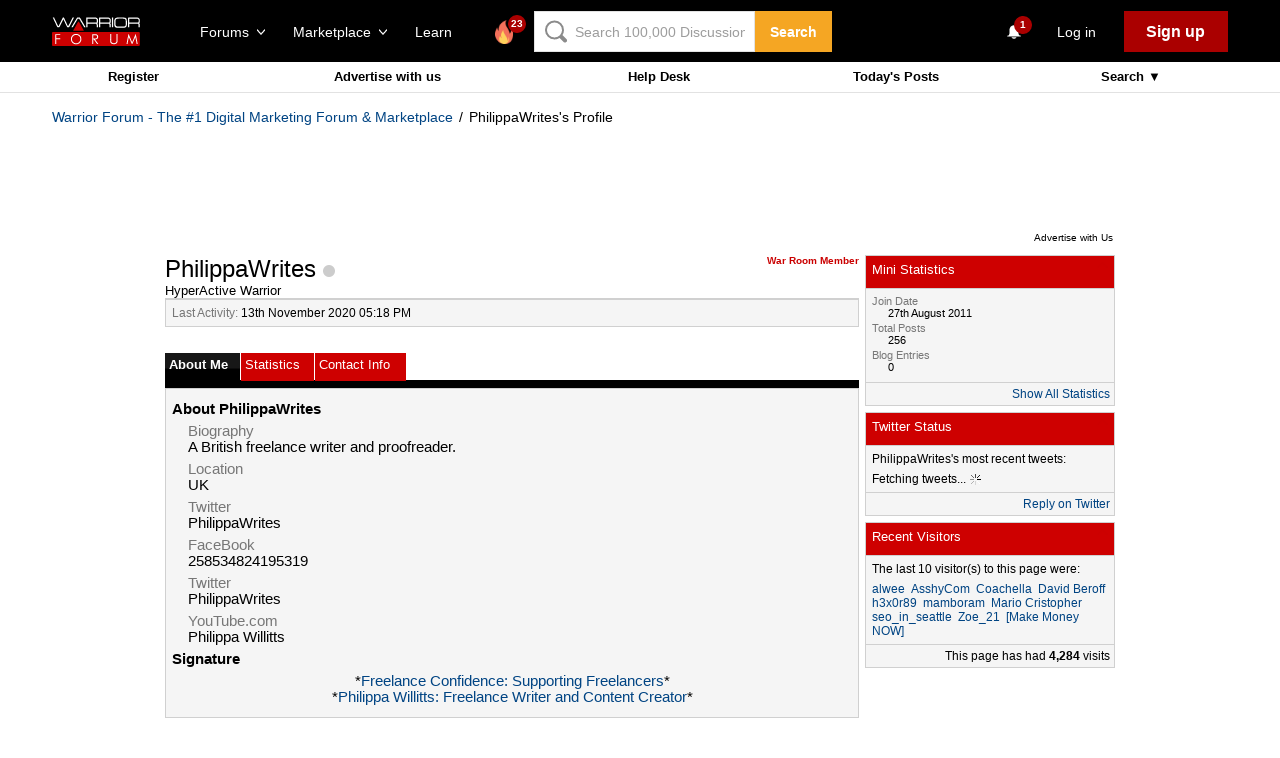

--- FILE ---
content_type: text/html; charset=utf-8
request_url: https://www.google.com/recaptcha/api2/aframe
body_size: -85
content:
<!DOCTYPE HTML><html><head><meta http-equiv="content-type" content="text/html; charset=UTF-8"></head><body><script nonce="VDXkG7jOcKdpLtP5Pb17tA">/** Anti-fraud and anti-abuse applications only. See google.com/recaptcha */ try{var clients={'sodar':'https://pagead2.googlesyndication.com/pagead/sodar?'};window.addEventListener("message",function(a){try{if(a.source===window.parent){var b=JSON.parse(a.data);var c=clients[b['id']];if(c){var d=document.createElement('img');d.src=c+b['params']+'&rc='+(localStorage.getItem("rc::a")?sessionStorage.getItem("rc::b"):"");window.document.body.appendChild(d);sessionStorage.setItem("rc::e",parseInt(sessionStorage.getItem("rc::e")||0)+1);localStorage.setItem("rc::h",'1768872974815');}}}catch(b){}});window.parent.postMessage("_grecaptcha_ready", "*");}catch(b){}</script></body></html>